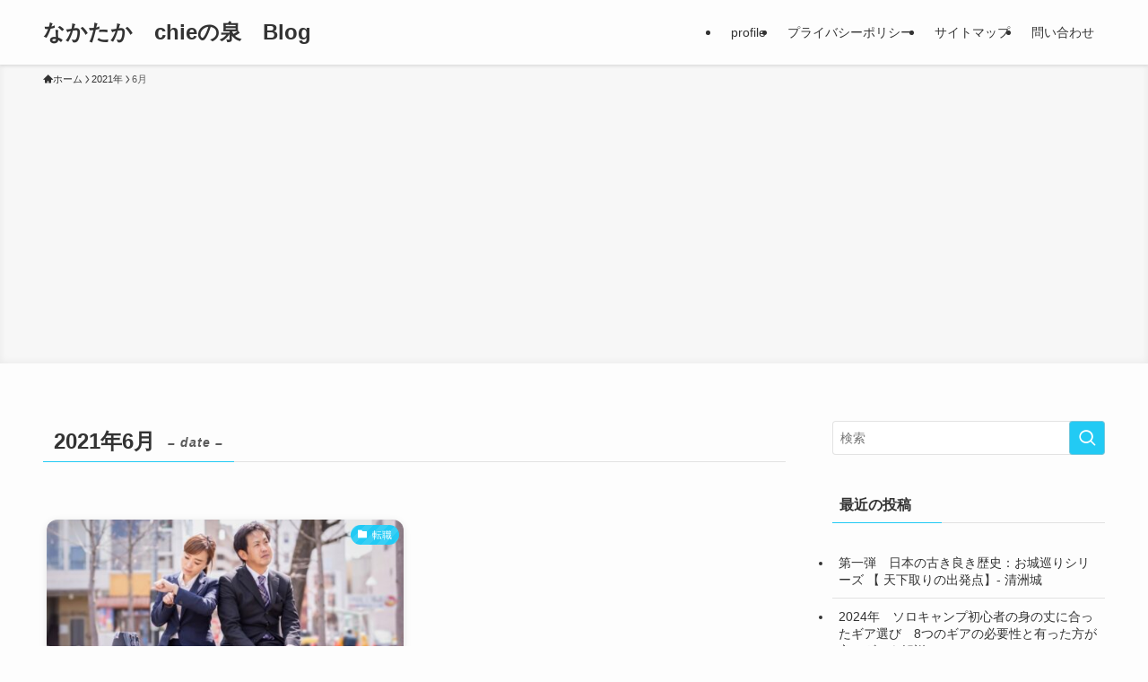

--- FILE ---
content_type: text/html; charset=utf-8
request_url: https://www.google.com/recaptcha/api2/aframe
body_size: -86
content:
<!DOCTYPE HTML><html><head><meta http-equiv="content-type" content="text/html; charset=UTF-8"></head><body><script nonce="19_MLFI7-SoL2d_GZEFmrA">/** Anti-fraud and anti-abuse applications only. See google.com/recaptcha */ try{var clients={'sodar':'https://pagead2.googlesyndication.com/pagead/sodar?'};window.addEventListener("message",function(a){try{if(a.source===window.parent){var b=JSON.parse(a.data);var c=clients[b['id']];if(c){var d=document.createElement('img');d.src=c+b['params']+'&rc='+(localStorage.getItem("rc::a")?sessionStorage.getItem("rc::b"):"");window.document.body.appendChild(d);sessionStorage.setItem("rc::e",parseInt(sessionStorage.getItem("rc::e")||0)+1);localStorage.setItem("rc::h",'1768454612948');}}}catch(b){}});window.parent.postMessage("_grecaptcha_ready", "*");}catch(b){}</script></body></html>

--- FILE ---
content_type: application/javascript
request_url: https://nakataka-cool.xyz/wp-content/themes/swell/build/js/prefetch.min.js?ver=2.16.0
body_size: 1407
content:
!function(){console.log("[SWELL] on Prefetch");const e=!1;function o(){var o;const t=((null===(o=window.swellVars)||void 0===o?void 0:o.ignorePrefetchKeys)||"").split(",").reduce(((e,o)=>(""!==o.trim()&&e.push(o),e)),["/wp-admin/","/wp-admin/"]);return e&&console.log("除外キーワード一覧: "+t),t}!function(){if(!function(){const e=document.createElement("link");return!(!(e.relList&&e.relList.supports&&e.relList.supports("prefetch"))||!window.IntersectionObserver||!("isIntersecting"in IntersectionObserverEntry.prototype)||"undefined"==typeof Promise||navigator.connection&&(navigator.connection.saveData||(navigator.connection.effectiveType||"").includes("2g")))}())return;const t=new Set,n=new Set,r="ontouchstart"in window||navigator.maxTouchPoints>0||window.matchMedia("(pointer:coarse)").matches;e&&console.log("タッチデバイスかどうか: "+r);const s={delay:0,maxRPS:3,hoverDelay:50,observerDelay:500,ignoreKeywords:o(),...window.swllllPrefetchOptions},c=o=>{const t=setTimeout((()=>{f(),console.log("レスポンスが遅いため、プリロードを中断しました: "+o)}),5e3);(e=>new Promise(((o,t)=>{const n=document.createElement("link");n.rel="prefetch",n.href=e,n.onload=o,n.onerror=t,document.head.appendChild(n)})))(o).then((()=>{e&&console.log("prefetch link 追加完了: "+o)})).catch((e=>{console.error(e,o)})).finally((()=>clearTimeout(t)))},i=(o,r=!1)=>{if(n.has(o)||t.has(o))return;const i=window.location.origin;o.substring(0,i.length)===i&&window.location.href!==o&&(s.ignoreKeywords.some((e=>o.includes(e)))?e&&console.log("除外キーワード該当:",o):(e&&console.log("キューに追加: "+o),r?(c(o),n.add(o)):t.add(o)))},l=new IntersectionObserver((o=>{r&&o.forEach((o=>{if(o.isIntersecting){const t=o.target.href;setTimeout((()=>{e&&console.log("ビューポート内に入った: "+t),i(t,0===s.maxRPS)}),s.observerDelay)}}))}));let a=null;const u=o=>{const t=o.target.closest("a");null!=t&&t.href&&!n.has(t.href)&&(a=setTimeout((()=>{e&&console.log("マウスオーバーによるキューに追加開始: "+t.href),i(t.href,!0)}),s.hoverDelay))},d=o=>{const t=o.target.closest("a");null!=t&&t.href&&!n.has(t.href)&&(e&&console.log("タッチスタートによるキューに追加開始: "+t.href),i(t.href,!0))},h=o=>{const t=o.target.closest("a");null!=t&&t.href&&!n.has(t.href)&&(e&&console.log("マウスアウトによるプリロード中断: "+t.href),clearTimeout(a))},m=window.requestIdleCallback||function(e){const o=Date.now();return setTimeout((()=>{e({didTimeout:!1,timeRemaining(){return Math.max(0,50-(Date.now()-o))}})}),1)},f=()=>{document.querySelectorAll("a").forEach((e=>l.unobserve(e))),t.clear(),r?document.removeEventListener("touchstart",d,!0):(document.removeEventListener("mouseover",u,!0),document.removeEventListener("mouseout",h,!0))};setInterval((()=>{Array.from(t).slice(0,s.maxRPS).forEach((e=>{c(e),n.add(e),t.delete(e)}))}),1e3),m((()=>setTimeout((()=>document.querySelectorAll("a").forEach((e=>l.observe(e)))),1e3*s.delay)));const v={capture:!0,passive:!0};r?document.addEventListener("touchstart",d,v):(document.addEventListener("mouseover",u,v),document.addEventListener("mouseout",h,v))}()}();